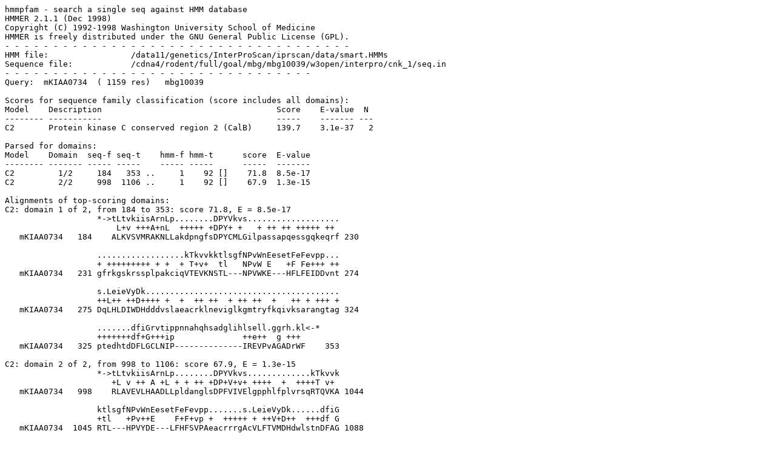

--- FILE ---
content_type: text/plain
request_url: http://www.kazusa.or.jp/rouge/gfpage/mKIAA0734/interpro/hmmsmart.out
body_size: 2764
content:
hmmpfam - search a single seq against HMM database
HMMER 2.1.1 (Dec 1998)
Copyright (C) 1992-1998 Washington University School of Medicine
HMMER is freely distributed under the GNU General Public License (GPL).
- - - - - - - - - - - - - - - - - - - - - - - - - - - - - - - - - - - -
HMM file:                 /data11/genetics/InterProScan/iprscan/data/smart.HMMs
Sequence file:            /cdna4/rodent/full/goal/mbg/mbg10039/w3open/interpro/cnk_1/seq.in
- - - - - - - - - - - - - - - - - - - - - - - - - - - - - - - -
Query:  mKIAA0734  ( 1159 res)   mbg10039

Scores for sequence family classification (score includes all domains):
Model    Description                                    Score    E-value  N 
-------- -----------                                    -----    ------- ---
C2       Protein kinase C conserved region 2 (CalB)     139.7    3.1e-37   2

Parsed for domains:
Model    Domain  seq-f seq-t    hmm-f hmm-t      score  E-value
-------- ------- ----- -----    ----- -----      -----  -------
C2         1/2     184   353 ..     1    92 []    71.8  8.5e-17
C2         2/2     998  1106 ..     1    92 []    67.9  1.3e-15

Alignments of top-scoring domains:
C2: domain 1 of 2, from 184 to 353: score 71.8, E = 8.5e-17
                   *->tLtvkiisArnLp........DPYVkvs...................
                       L+v +++A+nL  +++++ +DPY+ +   + ++ ++ +++++ ++ 
   mKIAA0734   184    ALKVSVMRAKNLLakdpngfsDPYCMLGilpassapqessgqkeqrf 230  

                   ..................kTkvvkktlsgfNPvWnEesetFeFevpp...
                   + +++++++++ + +  + T+v+  tl   NPvW E   +F Fe+++ ++
   mKIAA0734   231 gfrkgskrssplpakciqVTEVKNSTL---NPVWKE---HFLFEIDDvnt 274  

                   s.LeieVyDk........................................
                   ++L++ ++D++++ +  +  ++ ++  + ++ ++  +   ++ + +++ +
   mKIAA0734   275 DqLHLDIWDHdddvslaeacrklneviglkgmtryfkqivksarangtag 324  

                   .......dfiGrvtippnnahqhsadglihlsell.ggrh.kl<-*
                   +++++++df+G+++ip              ++e++  g +++    
   mKIAA0734   325 ptedhtdDFLGCLNIP--------------IREVPvAGADrWF    353  

C2: domain 2 of 2, from 998 to 1106: score 67.9, E = 1.3e-15
                   *->tLtvkiisArnLp........DPYVkvs.............kTkvvk
                      +L v ++ A +L + + ++ +DP+V+v+ ++++  +  ++++T v+ 
   mKIAA0734   998    RLAVEVLHAADLLpldanglsDPFVIVElgpphlfplvrsqRTQVKA 1044 

                   ktlsgfNPvWnEesetFeFevpp.......s.LeieVyDk......dfiG
                   +tl   +Pv++E    F+F+vp +  +++++ + ++V+D++  +++df G
   mKIAA0734  1045 RTL---HPVYDE---LFHFSVPAeacrrrgAcVLFTVMDHdwlstnDFAG 1088 

                   rvtippnnahqhsadglihlsell.ggrh.kl<-*
                   ++ ++              l  + +  r+++    
   mKIAA0734  1089 EAALG--------------LGGISgIARPhVG    1106 

//
